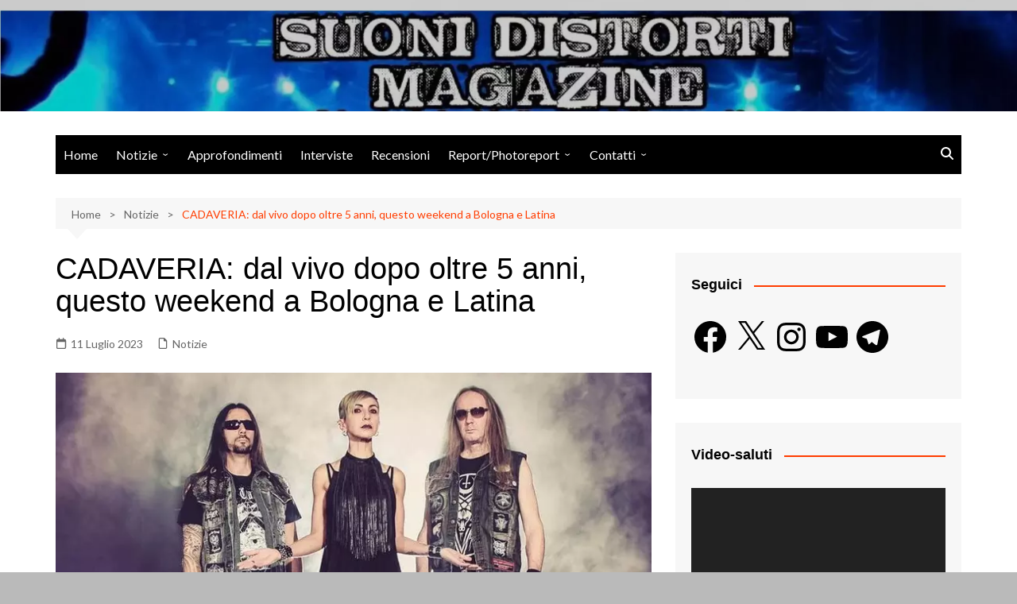

--- FILE ---
content_type: text/html; charset=utf-8
request_url: https://www.google.com/recaptcha/api2/aframe
body_size: 268
content:
<!DOCTYPE HTML><html><head><meta http-equiv="content-type" content="text/html; charset=UTF-8"></head><body><script nonce="Hh9XLY9pX36B8DvAo5v7sg">/** Anti-fraud and anti-abuse applications only. See google.com/recaptcha */ try{var clients={'sodar':'https://pagead2.googlesyndication.com/pagead/sodar?'};window.addEventListener("message",function(a){try{if(a.source===window.parent){var b=JSON.parse(a.data);var c=clients[b['id']];if(c){var d=document.createElement('img');d.src=c+b['params']+'&rc='+(localStorage.getItem("rc::a")?sessionStorage.getItem("rc::b"):"");window.document.body.appendChild(d);sessionStorage.setItem("rc::e",parseInt(sessionStorage.getItem("rc::e")||0)+1);localStorage.setItem("rc::h",'1768900281646');}}}catch(b){}});window.parent.postMessage("_grecaptcha_ready", "*");}catch(b){}</script></body></html>